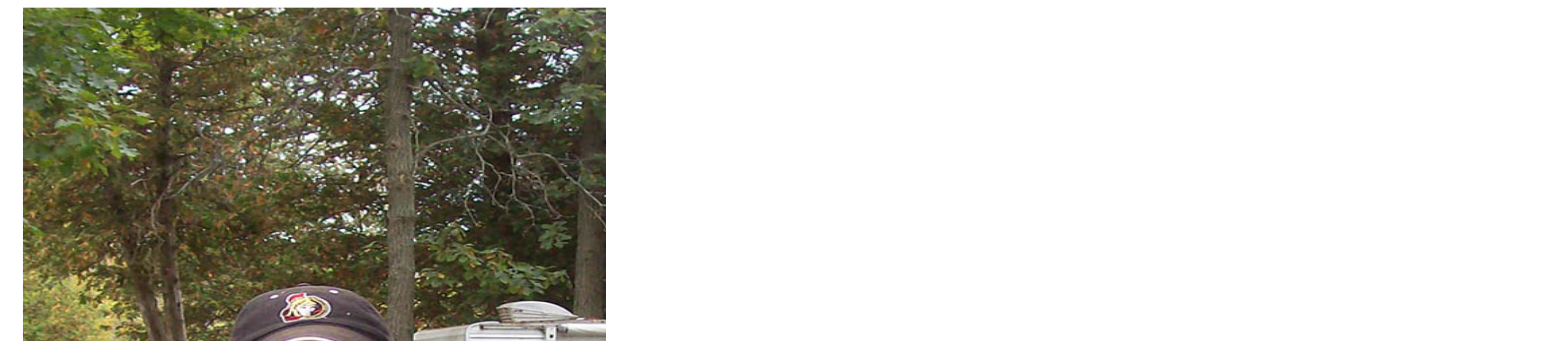

--- FILE ---
content_type: text/html
request_url: http://matchedashcamp.ca/geret.html
body_size: 279
content:
<!doctype html>
<html>
<head>
<meta charset="utf-8">
<title>Untitled Document</title>
</head>

<body></table><div id="recent_project">
            <ul>
                    <li><img src="images2/Fall fishing 07 (14).jpg" width="2848" height="2134" alt=""/> </li>
                    <li><img src="../images/images/100_1196.JPG" width="3264" height="2448" alt=""/> </li>
          </ul>
                
                <div class="cleaner"></div>
        </div>
        <table >
</body>
</html>
